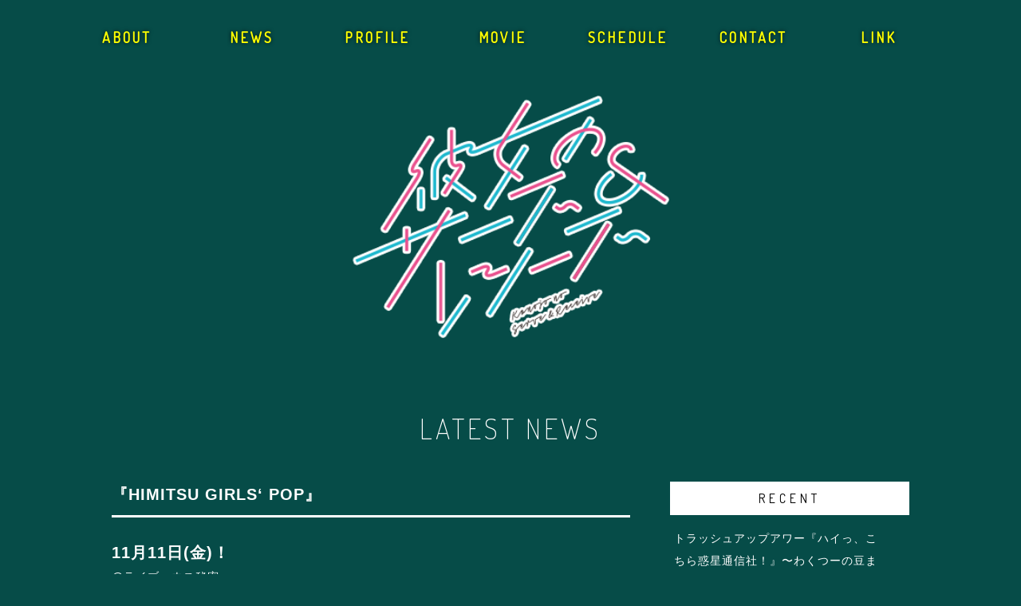

--- FILE ---
content_type: text/html; charset=UTF-8
request_url: https://manholesenbei.com/news/eri/%E3%80%8Ehimitsu-girls-pop%E3%80%8F-5/
body_size: 44195
content:
<!DOCTYPE html>
<html lang="ja">
<head>
<meta charset="utf-8">
<meta http-equiv="X-UA-Compatible" content="IE=edge,chrome=1">
<meta name="viewport" content="width=device-width, initial-scale=1">
<meta name="format-detection" content="telephone=no">
<meta property="og:image" content="https://manholesenbei.com/wp/wp-content/themes/manholesenbei/imgs/ogp.jpg?t=1769442790">
<meta name="thumbnail" content="https://manholesenbei.com/wp/wp-content/themes/manholesenbei/imgs/ogp.jpg?t=1769442790">
<link rel="shortcut icon" href="https://manholesenbei.com/wp/wp-content/themes/manholesenbei/imgs/favicon.jpg" type="image/x-icon">
<link rel="icon" href="https://manholesenbei.com/wp/wp-content/themes/manholesenbei/imgs/favicon.jpg" type="image/x-icon">
<link rel="alternate" type="application/rss+xml" title="カノサレ RSS Feed" href="https://manholesenbei.com/feed/">
<link rel="alternate" type="application/atom+xml" title="カノサレ Atom Feed" href="https://manholesenbei.com/feed/atom/">
<link rel="icon" href="https://manholesenbei.com/wp/wp-content/themes/manholesenbei/imgs/favicon.jpg">
<!--[if IE]>
<script type="text/javascript" src="https://manholesenbei.com/wp/wp-content/themes/manholesenbei/js/html5.js"></script>
<![endif]-->
<!--[if IE 6]>
<script language="javascript" type="text/javascript" src="https://manholesenbei.com/wp/wp-content/themes/manholesenbei/js/DD_belatedPNG-min.js"></script>
<script language="javascript" type="text/javascript">DD_belatedPNG.fix('img, .png_bg');</script>
<![endif]-->

<link rel="stylesheet" href="https://manholesenbei.com/wp/wp-content/themes/manholesenbei/css/reset.css?t=1769442790">
<link rel="stylesheet" href="https://manholesenbei.com/wp/wp-content/themes/manholesenbei/style.css?t=1769442790">
<link rel="stylesheet" href="https://manholesenbei.com/wp/wp-content/themes/manholesenbei/tb.css?t=1769442790">
<link rel="stylesheet" href="https://manholesenbei.com/wp/wp-content/themes/manholesenbei/sp.css?t=1769442790">
<script>
if ((navigator.userAgent.indexOf('iPad') > 0)) {
    document.write('<link rel="stylesheet" href="https://manholesenbei.com/wp/wp-content/themes/manholesenbei/ipadPro.css">');
}
</script>
<link rel="stylesheet" href="https://manholesenbei.com/wp/wp-content/themes/manholesenbei/css/animate.css">
<link rel="stylesheet" href="https://manholesenbei.com/wp/wp-content/themes/manholesenbei/css/drawer.css">
<link href="https://fonts.googleapis.com/earlyaccess/mplus1p.css" rel="stylesheet">
<link href="https://fonts.googleapis.com/css?family=Dosis:200,300,400" rel="stylesheet">
<link href="https://manholesenbei.com/wp/wp-content/themes/manholesenbei/font-awesome/css/font-awesome.min.css" rel="stylesheet">
<!-- js -->

<title>『HIMITSU GIRLS‘ POP』 | カノサレ</title>

		<!-- All in One SEO 4.9.1.1 - aioseo.com -->
	<meta name="robots" content="max-image-preview:large" />
	<meta name="author" content="manhole"/>
	<link rel="canonical" href="https://manholesenbei.com/news/eri/%e3%80%8ehimitsu-girls-pop%e3%80%8f-5/" />
	<meta name="generator" content="All in One SEO (AIOSEO) 4.9.1.1" />
		<meta property="og:locale" content="ja_JP" />
		<meta property="og:site_name" content="彼女のサーブ＆彼女のレシーブ" />
		<meta property="og:type" content="article" />
		<meta property="og:title" content="『HIMITSU GIRLS‘ POP』 | カノサレ" />
		<meta property="og:url" content="https://manholesenbei.com/news/eri/%e3%80%8ehimitsu-girls-pop%e3%80%8f-5/" />
		<meta property="article:published_time" content="2022-11-09T23:10:46+00:00" />
		<meta property="article:modified_time" content="2022-11-09T23:10:46+00:00" />
		<meta name="twitter:card" content="summary" />
		<meta name="twitter:title" content="『HIMITSU GIRLS‘ POP』 | カノサレ" />
		<script type="application/ld+json" class="aioseo-schema">
			{"@context":"https:\/\/schema.org","@graph":[{"@type":"Article","@id":"https:\/\/manholesenbei.com\/news\/eri\/%e3%80%8ehimitsu-girls-pop%e3%80%8f-5\/#article","name":"\u300eHIMITSU GIRLS\u2018 POP\u300f | \u30ab\u30ce\u30b5\u30ec","headline":"\u300eHIMITSU GIRLS\u2018 POP\u300f","author":{"@id":"https:\/\/manholesenbei.com\/author\/manhole\/#author"},"publisher":{"@id":"https:\/\/manholesenbei.com\/#organization"},"image":{"@type":"ImageObject","url":"https:\/\/manholesenbei.com\/wp\/wp-content\/uploads\/2022\/11\/FhHpk6laEAEnPSk.jpg","width":360,"height":360},"datePublished":"2022-11-10T08:10:46+09:00","dateModified":"2022-11-10T08:10:46+09:00","inLanguage":"ja","mainEntityOfPage":{"@id":"https:\/\/manholesenbei.com\/news\/eri\/%e3%80%8ehimitsu-girls-pop%e3%80%8f-5\/#webpage"},"isPartOf":{"@id":"https:\/\/manholesenbei.com\/news\/eri\/%e3%80%8ehimitsu-girls-pop%e3%80%8f-5\/#webpage"},"articleSection":"\u3048\u308a"},{"@type":"BreadcrumbList","@id":"https:\/\/manholesenbei.com\/news\/eri\/%e3%80%8ehimitsu-girls-pop%e3%80%8f-5\/#breadcrumblist","itemListElement":[{"@type":"ListItem","@id":"https:\/\/manholesenbei.com#listItem","position":1,"name":"Home","item":"https:\/\/manholesenbei.com","nextItem":{"@type":"ListItem","@id":"https:\/\/manholesenbei.com\/category\/news\/#listItem","name":"\u5f7c\u5973\u306e\u30b5\u30fc\u30d6\uff06\u30ec\u30b7\u30fc\u30d6"}},{"@type":"ListItem","@id":"https:\/\/manholesenbei.com\/category\/news\/#listItem","position":2,"name":"\u5f7c\u5973\u306e\u30b5\u30fc\u30d6\uff06\u30ec\u30b7\u30fc\u30d6","item":"https:\/\/manholesenbei.com\/category\/news\/","nextItem":{"@type":"ListItem","@id":"https:\/\/manholesenbei.com\/category\/news\/eri\/#listItem","name":"\u3048\u308a"},"previousItem":{"@type":"ListItem","@id":"https:\/\/manholesenbei.com#listItem","name":"Home"}},{"@type":"ListItem","@id":"https:\/\/manholesenbei.com\/category\/news\/eri\/#listItem","position":3,"name":"\u3048\u308a","item":"https:\/\/manholesenbei.com\/category\/news\/eri\/","nextItem":{"@type":"ListItem","@id":"https:\/\/manholesenbei.com\/news\/eri\/%e3%80%8ehimitsu-girls-pop%e3%80%8f-5\/#listItem","name":"\u300eHIMITSU GIRLS\u2018 POP\u300f"},"previousItem":{"@type":"ListItem","@id":"https:\/\/manholesenbei.com\/category\/news\/#listItem","name":"\u5f7c\u5973\u306e\u30b5\u30fc\u30d6\uff06\u30ec\u30b7\u30fc\u30d6"}},{"@type":"ListItem","@id":"https:\/\/manholesenbei.com\/news\/eri\/%e3%80%8ehimitsu-girls-pop%e3%80%8f-5\/#listItem","position":4,"name":"\u300eHIMITSU GIRLS\u2018 POP\u300f","previousItem":{"@type":"ListItem","@id":"https:\/\/manholesenbei.com\/category\/news\/eri\/#listItem","name":"\u3048\u308a"}}]},{"@type":"Organization","@id":"https:\/\/manholesenbei.com\/#organization","name":"\u30ab\u30ce\u30b5\u30ec","description":"Just another WordPress site","url":"https:\/\/manholesenbei.com\/"},{"@type":"Person","@id":"https:\/\/manholesenbei.com\/author\/manhole\/#author","url":"https:\/\/manholesenbei.com\/author\/manhole\/","name":"manhole","image":{"@type":"ImageObject","@id":"https:\/\/manholesenbei.com\/news\/eri\/%e3%80%8ehimitsu-girls-pop%e3%80%8f-5\/#authorImage","url":"https:\/\/secure.gravatar.com\/avatar\/2d256cb10fae5e20030e522c54f29a39858fc2a84cd021401f4735c8056fd08b?s=96&d=mm&r=g","width":96,"height":96,"caption":"manhole"}},{"@type":"WebPage","@id":"https:\/\/manholesenbei.com\/news\/eri\/%e3%80%8ehimitsu-girls-pop%e3%80%8f-5\/#webpage","url":"https:\/\/manholesenbei.com\/news\/eri\/%e3%80%8ehimitsu-girls-pop%e3%80%8f-5\/","name":"\u300eHIMITSU GIRLS\u2018 POP\u300f | \u30ab\u30ce\u30b5\u30ec","inLanguage":"ja","isPartOf":{"@id":"https:\/\/manholesenbei.com\/#website"},"breadcrumb":{"@id":"https:\/\/manholesenbei.com\/news\/eri\/%e3%80%8ehimitsu-girls-pop%e3%80%8f-5\/#breadcrumblist"},"author":{"@id":"https:\/\/manholesenbei.com\/author\/manhole\/#author"},"creator":{"@id":"https:\/\/manholesenbei.com\/author\/manhole\/#author"},"image":{"@type":"ImageObject","url":"https:\/\/manholesenbei.com\/wp\/wp-content\/uploads\/2022\/11\/FhHpk6laEAEnPSk.jpg","@id":"https:\/\/manholesenbei.com\/news\/eri\/%e3%80%8ehimitsu-girls-pop%e3%80%8f-5\/#mainImage","width":360,"height":360},"primaryImageOfPage":{"@id":"https:\/\/manholesenbei.com\/news\/eri\/%e3%80%8ehimitsu-girls-pop%e3%80%8f-5\/#mainImage"},"datePublished":"2022-11-10T08:10:46+09:00","dateModified":"2022-11-10T08:10:46+09:00"},{"@type":"WebSite","@id":"https:\/\/manholesenbei.com\/#website","url":"https:\/\/manholesenbei.com\/","name":"\u30ab\u30ce\u30b5\u30ec","description":"Just another WordPress site","inLanguage":"ja","publisher":{"@id":"https:\/\/manholesenbei.com\/#organization"}}]}
		</script>
		<!-- All in One SEO -->

<link rel="alternate" type="application/rss+xml" title="カノサレ &raquo; 『HIMITSU GIRLS‘ POP』 のコメントのフィード" href="https://manholesenbei.com/news/eri/%e3%80%8ehimitsu-girls-pop%e3%80%8f-5/feed/" />
<link rel="alternate" title="oEmbed (JSON)" type="application/json+oembed" href="https://manholesenbei.com/wp-json/oembed/1.0/embed?url=https%3A%2F%2Fmanholesenbei.com%2Fnews%2Feri%2F%25e3%2580%258ehimitsu-girls-pop%25e3%2580%258f-5%2F" />
<link rel="alternate" title="oEmbed (XML)" type="text/xml+oembed" href="https://manholesenbei.com/wp-json/oembed/1.0/embed?url=https%3A%2F%2Fmanholesenbei.com%2Fnews%2Feri%2F%25e3%2580%258ehimitsu-girls-pop%25e3%2580%258f-5%2F&#038;format=xml" />
<style id='wp-img-auto-sizes-contain-inline-css' type='text/css'>
img:is([sizes=auto i],[sizes^="auto," i]){contain-intrinsic-size:3000px 1500px}
/*# sourceURL=wp-img-auto-sizes-contain-inline-css */
</style>
<style id='wp-emoji-styles-inline-css' type='text/css'>

	img.wp-smiley, img.emoji {
		display: inline !important;
		border: none !important;
		box-shadow: none !important;
		height: 1em !important;
		width: 1em !important;
		margin: 0 0.07em !important;
		vertical-align: -0.1em !important;
		background: none !important;
		padding: 0 !important;
	}
/*# sourceURL=wp-emoji-styles-inline-css */
</style>
<style id='wp-block-library-inline-css' type='text/css'>
:root{--wp-block-synced-color:#7a00df;--wp-block-synced-color--rgb:122,0,223;--wp-bound-block-color:var(--wp-block-synced-color);--wp-editor-canvas-background:#ddd;--wp-admin-theme-color:#007cba;--wp-admin-theme-color--rgb:0,124,186;--wp-admin-theme-color-darker-10:#006ba1;--wp-admin-theme-color-darker-10--rgb:0,107,160.5;--wp-admin-theme-color-darker-20:#005a87;--wp-admin-theme-color-darker-20--rgb:0,90,135;--wp-admin-border-width-focus:2px}@media (min-resolution:192dpi){:root{--wp-admin-border-width-focus:1.5px}}.wp-element-button{cursor:pointer}:root .has-very-light-gray-background-color{background-color:#eee}:root .has-very-dark-gray-background-color{background-color:#313131}:root .has-very-light-gray-color{color:#eee}:root .has-very-dark-gray-color{color:#313131}:root .has-vivid-green-cyan-to-vivid-cyan-blue-gradient-background{background:linear-gradient(135deg,#00d084,#0693e3)}:root .has-purple-crush-gradient-background{background:linear-gradient(135deg,#34e2e4,#4721fb 50%,#ab1dfe)}:root .has-hazy-dawn-gradient-background{background:linear-gradient(135deg,#faaca8,#dad0ec)}:root .has-subdued-olive-gradient-background{background:linear-gradient(135deg,#fafae1,#67a671)}:root .has-atomic-cream-gradient-background{background:linear-gradient(135deg,#fdd79a,#004a59)}:root .has-nightshade-gradient-background{background:linear-gradient(135deg,#330968,#31cdcf)}:root .has-midnight-gradient-background{background:linear-gradient(135deg,#020381,#2874fc)}:root{--wp--preset--font-size--normal:16px;--wp--preset--font-size--huge:42px}.has-regular-font-size{font-size:1em}.has-larger-font-size{font-size:2.625em}.has-normal-font-size{font-size:var(--wp--preset--font-size--normal)}.has-huge-font-size{font-size:var(--wp--preset--font-size--huge)}.has-text-align-center{text-align:center}.has-text-align-left{text-align:left}.has-text-align-right{text-align:right}.has-fit-text{white-space:nowrap!important}#end-resizable-editor-section{display:none}.aligncenter{clear:both}.items-justified-left{justify-content:flex-start}.items-justified-center{justify-content:center}.items-justified-right{justify-content:flex-end}.items-justified-space-between{justify-content:space-between}.screen-reader-text{border:0;clip-path:inset(50%);height:1px;margin:-1px;overflow:hidden;padding:0;position:absolute;width:1px;word-wrap:normal!important}.screen-reader-text:focus{background-color:#ddd;clip-path:none;color:#444;display:block;font-size:1em;height:auto;left:5px;line-height:normal;padding:15px 23px 14px;text-decoration:none;top:5px;width:auto;z-index:100000}html :where(.has-border-color){border-style:solid}html :where([style*=border-top-color]){border-top-style:solid}html :where([style*=border-right-color]){border-right-style:solid}html :where([style*=border-bottom-color]){border-bottom-style:solid}html :where([style*=border-left-color]){border-left-style:solid}html :where([style*=border-width]){border-style:solid}html :where([style*=border-top-width]){border-top-style:solid}html :where([style*=border-right-width]){border-right-style:solid}html :where([style*=border-bottom-width]){border-bottom-style:solid}html :where([style*=border-left-width]){border-left-style:solid}html :where(img[class*=wp-image-]){height:auto;max-width:100%}:where(figure){margin:0 0 1em}html :where(.is-position-sticky){--wp-admin--admin-bar--position-offset:var(--wp-admin--admin-bar--height,0px)}@media screen and (max-width:600px){html :where(.is-position-sticky){--wp-admin--admin-bar--position-offset:0px}}

/*# sourceURL=wp-block-library-inline-css */
</style><style id='global-styles-inline-css' type='text/css'>
:root{--wp--preset--aspect-ratio--square: 1;--wp--preset--aspect-ratio--4-3: 4/3;--wp--preset--aspect-ratio--3-4: 3/4;--wp--preset--aspect-ratio--3-2: 3/2;--wp--preset--aspect-ratio--2-3: 2/3;--wp--preset--aspect-ratio--16-9: 16/9;--wp--preset--aspect-ratio--9-16: 9/16;--wp--preset--color--black: #000000;--wp--preset--color--cyan-bluish-gray: #abb8c3;--wp--preset--color--white: #ffffff;--wp--preset--color--pale-pink: #f78da7;--wp--preset--color--vivid-red: #cf2e2e;--wp--preset--color--luminous-vivid-orange: #ff6900;--wp--preset--color--luminous-vivid-amber: #fcb900;--wp--preset--color--light-green-cyan: #7bdcb5;--wp--preset--color--vivid-green-cyan: #00d084;--wp--preset--color--pale-cyan-blue: #8ed1fc;--wp--preset--color--vivid-cyan-blue: #0693e3;--wp--preset--color--vivid-purple: #9b51e0;--wp--preset--gradient--vivid-cyan-blue-to-vivid-purple: linear-gradient(135deg,rgb(6,147,227) 0%,rgb(155,81,224) 100%);--wp--preset--gradient--light-green-cyan-to-vivid-green-cyan: linear-gradient(135deg,rgb(122,220,180) 0%,rgb(0,208,130) 100%);--wp--preset--gradient--luminous-vivid-amber-to-luminous-vivid-orange: linear-gradient(135deg,rgb(252,185,0) 0%,rgb(255,105,0) 100%);--wp--preset--gradient--luminous-vivid-orange-to-vivid-red: linear-gradient(135deg,rgb(255,105,0) 0%,rgb(207,46,46) 100%);--wp--preset--gradient--very-light-gray-to-cyan-bluish-gray: linear-gradient(135deg,rgb(238,238,238) 0%,rgb(169,184,195) 100%);--wp--preset--gradient--cool-to-warm-spectrum: linear-gradient(135deg,rgb(74,234,220) 0%,rgb(151,120,209) 20%,rgb(207,42,186) 40%,rgb(238,44,130) 60%,rgb(251,105,98) 80%,rgb(254,248,76) 100%);--wp--preset--gradient--blush-light-purple: linear-gradient(135deg,rgb(255,206,236) 0%,rgb(152,150,240) 100%);--wp--preset--gradient--blush-bordeaux: linear-gradient(135deg,rgb(254,205,165) 0%,rgb(254,45,45) 50%,rgb(107,0,62) 100%);--wp--preset--gradient--luminous-dusk: linear-gradient(135deg,rgb(255,203,112) 0%,rgb(199,81,192) 50%,rgb(65,88,208) 100%);--wp--preset--gradient--pale-ocean: linear-gradient(135deg,rgb(255,245,203) 0%,rgb(182,227,212) 50%,rgb(51,167,181) 100%);--wp--preset--gradient--electric-grass: linear-gradient(135deg,rgb(202,248,128) 0%,rgb(113,206,126) 100%);--wp--preset--gradient--midnight: linear-gradient(135deg,rgb(2,3,129) 0%,rgb(40,116,252) 100%);--wp--preset--font-size--small: 13px;--wp--preset--font-size--medium: 20px;--wp--preset--font-size--large: 36px;--wp--preset--font-size--x-large: 42px;--wp--preset--spacing--20: 0.44rem;--wp--preset--spacing--30: 0.67rem;--wp--preset--spacing--40: 1rem;--wp--preset--spacing--50: 1.5rem;--wp--preset--spacing--60: 2.25rem;--wp--preset--spacing--70: 3.38rem;--wp--preset--spacing--80: 5.06rem;--wp--preset--shadow--natural: 6px 6px 9px rgba(0, 0, 0, 0.2);--wp--preset--shadow--deep: 12px 12px 50px rgba(0, 0, 0, 0.4);--wp--preset--shadow--sharp: 6px 6px 0px rgba(0, 0, 0, 0.2);--wp--preset--shadow--outlined: 6px 6px 0px -3px rgb(255, 255, 255), 6px 6px rgb(0, 0, 0);--wp--preset--shadow--crisp: 6px 6px 0px rgb(0, 0, 0);}:where(.is-layout-flex){gap: 0.5em;}:where(.is-layout-grid){gap: 0.5em;}body .is-layout-flex{display: flex;}.is-layout-flex{flex-wrap: wrap;align-items: center;}.is-layout-flex > :is(*, div){margin: 0;}body .is-layout-grid{display: grid;}.is-layout-grid > :is(*, div){margin: 0;}:where(.wp-block-columns.is-layout-flex){gap: 2em;}:where(.wp-block-columns.is-layout-grid){gap: 2em;}:where(.wp-block-post-template.is-layout-flex){gap: 1.25em;}:where(.wp-block-post-template.is-layout-grid){gap: 1.25em;}.has-black-color{color: var(--wp--preset--color--black) !important;}.has-cyan-bluish-gray-color{color: var(--wp--preset--color--cyan-bluish-gray) !important;}.has-white-color{color: var(--wp--preset--color--white) !important;}.has-pale-pink-color{color: var(--wp--preset--color--pale-pink) !important;}.has-vivid-red-color{color: var(--wp--preset--color--vivid-red) !important;}.has-luminous-vivid-orange-color{color: var(--wp--preset--color--luminous-vivid-orange) !important;}.has-luminous-vivid-amber-color{color: var(--wp--preset--color--luminous-vivid-amber) !important;}.has-light-green-cyan-color{color: var(--wp--preset--color--light-green-cyan) !important;}.has-vivid-green-cyan-color{color: var(--wp--preset--color--vivid-green-cyan) !important;}.has-pale-cyan-blue-color{color: var(--wp--preset--color--pale-cyan-blue) !important;}.has-vivid-cyan-blue-color{color: var(--wp--preset--color--vivid-cyan-blue) !important;}.has-vivid-purple-color{color: var(--wp--preset--color--vivid-purple) !important;}.has-black-background-color{background-color: var(--wp--preset--color--black) !important;}.has-cyan-bluish-gray-background-color{background-color: var(--wp--preset--color--cyan-bluish-gray) !important;}.has-white-background-color{background-color: var(--wp--preset--color--white) !important;}.has-pale-pink-background-color{background-color: var(--wp--preset--color--pale-pink) !important;}.has-vivid-red-background-color{background-color: var(--wp--preset--color--vivid-red) !important;}.has-luminous-vivid-orange-background-color{background-color: var(--wp--preset--color--luminous-vivid-orange) !important;}.has-luminous-vivid-amber-background-color{background-color: var(--wp--preset--color--luminous-vivid-amber) !important;}.has-light-green-cyan-background-color{background-color: var(--wp--preset--color--light-green-cyan) !important;}.has-vivid-green-cyan-background-color{background-color: var(--wp--preset--color--vivid-green-cyan) !important;}.has-pale-cyan-blue-background-color{background-color: var(--wp--preset--color--pale-cyan-blue) !important;}.has-vivid-cyan-blue-background-color{background-color: var(--wp--preset--color--vivid-cyan-blue) !important;}.has-vivid-purple-background-color{background-color: var(--wp--preset--color--vivid-purple) !important;}.has-black-border-color{border-color: var(--wp--preset--color--black) !important;}.has-cyan-bluish-gray-border-color{border-color: var(--wp--preset--color--cyan-bluish-gray) !important;}.has-white-border-color{border-color: var(--wp--preset--color--white) !important;}.has-pale-pink-border-color{border-color: var(--wp--preset--color--pale-pink) !important;}.has-vivid-red-border-color{border-color: var(--wp--preset--color--vivid-red) !important;}.has-luminous-vivid-orange-border-color{border-color: var(--wp--preset--color--luminous-vivid-orange) !important;}.has-luminous-vivid-amber-border-color{border-color: var(--wp--preset--color--luminous-vivid-amber) !important;}.has-light-green-cyan-border-color{border-color: var(--wp--preset--color--light-green-cyan) !important;}.has-vivid-green-cyan-border-color{border-color: var(--wp--preset--color--vivid-green-cyan) !important;}.has-pale-cyan-blue-border-color{border-color: var(--wp--preset--color--pale-cyan-blue) !important;}.has-vivid-cyan-blue-border-color{border-color: var(--wp--preset--color--vivid-cyan-blue) !important;}.has-vivid-purple-border-color{border-color: var(--wp--preset--color--vivid-purple) !important;}.has-vivid-cyan-blue-to-vivid-purple-gradient-background{background: var(--wp--preset--gradient--vivid-cyan-blue-to-vivid-purple) !important;}.has-light-green-cyan-to-vivid-green-cyan-gradient-background{background: var(--wp--preset--gradient--light-green-cyan-to-vivid-green-cyan) !important;}.has-luminous-vivid-amber-to-luminous-vivid-orange-gradient-background{background: var(--wp--preset--gradient--luminous-vivid-amber-to-luminous-vivid-orange) !important;}.has-luminous-vivid-orange-to-vivid-red-gradient-background{background: var(--wp--preset--gradient--luminous-vivid-orange-to-vivid-red) !important;}.has-very-light-gray-to-cyan-bluish-gray-gradient-background{background: var(--wp--preset--gradient--very-light-gray-to-cyan-bluish-gray) !important;}.has-cool-to-warm-spectrum-gradient-background{background: var(--wp--preset--gradient--cool-to-warm-spectrum) !important;}.has-blush-light-purple-gradient-background{background: var(--wp--preset--gradient--blush-light-purple) !important;}.has-blush-bordeaux-gradient-background{background: var(--wp--preset--gradient--blush-bordeaux) !important;}.has-luminous-dusk-gradient-background{background: var(--wp--preset--gradient--luminous-dusk) !important;}.has-pale-ocean-gradient-background{background: var(--wp--preset--gradient--pale-ocean) !important;}.has-electric-grass-gradient-background{background: var(--wp--preset--gradient--electric-grass) !important;}.has-midnight-gradient-background{background: var(--wp--preset--gradient--midnight) !important;}.has-small-font-size{font-size: var(--wp--preset--font-size--small) !important;}.has-medium-font-size{font-size: var(--wp--preset--font-size--medium) !important;}.has-large-font-size{font-size: var(--wp--preset--font-size--large) !important;}.has-x-large-font-size{font-size: var(--wp--preset--font-size--x-large) !important;}
/*# sourceURL=global-styles-inline-css */
</style>

<style id='classic-theme-styles-inline-css' type='text/css'>
/*! This file is auto-generated */
.wp-block-button__link{color:#fff;background-color:#32373c;border-radius:9999px;box-shadow:none;text-decoration:none;padding:calc(.667em + 2px) calc(1.333em + 2px);font-size:1.125em}.wp-block-file__button{background:#32373c;color:#fff;text-decoration:none}
/*# sourceURL=/wp-includes/css/classic-themes.min.css */
</style>
<link rel='stylesheet' id='contact-form-7-css' href='https://manholesenbei.com/wp/wp-content/plugins/contact-form-7/includes/css/styles.css?ver=6.1.4' type='text/css' media='all' />
<link rel='stylesheet' id='contact-form-7-confirm-css' href='https://manholesenbei.com/wp/wp-content/plugins/contact-form-7-add-confirm/includes/css/styles.css?ver=5.1' type='text/css' media='all' />
<script type="text/javascript" src="https://manholesenbei.com/wp/wp-includes/js/jquery/jquery.min.js?ver=3.7.1" id="jquery-core-js"></script>
<script type="text/javascript" src="https://manholesenbei.com/wp/wp-includes/js/jquery/jquery-migrate.min.js?ver=3.4.1" id="jquery-migrate-js"></script>
<link rel="https://api.w.org/" href="https://manholesenbei.com/wp-json/" /><link rel="alternate" title="JSON" type="application/json" href="https://manholesenbei.com/wp-json/wp/v2/posts/1324" /><link rel="EditURI" type="application/rsd+xml" title="RSD" href="https://manholesenbei.com/wp/xmlrpc.php?rsd" />

<link rel='shortlink' href='https://manholesenbei.com/?p=1324' />
<script src="https://manholesenbei.com/wp/wp-content/themes/manholesenbei/js/jquery.min.js"></script>
<script src="https://manholesenbei.com/wp/wp-content/themes/manholesenbei/js/wow.min.js"></script>
<script src="https://cdnjs.cloudflare.com/ajax/libs/iScroll/5.1.3/iscroll.min.js"></script>
<script src="https://manholesenbei.com/wp/wp-content/themes/manholesenbei/js/drawer.min.js"></script>
<script src="https://manholesenbei.com/wp/wp-content/themes/manholesenbei/js/jquery.matchHeight.js"></script>
<script src="https://manholesenbei.com/wp/wp-content/themes/manholesenbei/js/setting.js"></script>

<script>
new WOW({
  mobile: false
}).init();

$(function(){
　　$('.matchHeight').matchHeight();
});
</script>

<!-- Global site tag (gtag.js) - Google Analytics -->
<script async src="https://www.googletagmanager.com/gtag/js?id=UA-118985439-1"></script>
<script>
  window.dataLayer = window.dataLayer || [];
  function gtag(){dataLayer.push(arguments);}
  gtag('js', new Date());

  gtag('config', 'UA-118985439-1');
</script>
</head>

<body class="drawer drawer--right">




<div id="wrapper"><h1 class="news-logo"><a href="/"><img src="https://manholesenbei.com/wp/wp-content/themes/manholesenbei/imgs/img_logo.png" alt="彼女のサーブ＆彼女のレシーブ"></a></h1>
<!-- nav -->
<nav id="gl">
	<ul class="clearfix">
	<li><a href="https://manholesenbei.com/#who">ABOUT</a></li>
	<li><a href="https://manholesenbei.com/#latest_news">NEWS</a></li>
	<li><a href="https://manholesenbei.com/#profile">PROFILE</a></li>
	<li><a href="https://manholesenbei.com/#movie">MOVIE</a></li>
	<li><a href="https://manholesenbei.com/#schedule">SCHEDULE</a></li>
	<li><a href="https://manholesenbei.com/#contact">CONTACT</a></li>
	<li><a href="https://manholesenbei.com/#link">LINK</a></li>
	</ul>
</nav>

<button type="button" class="drawer-toggle drawer-hamburger">
	<span class="drawer-hamburger-icon"></span>
</button>
<nav class="drawer-nav" role="navigation">
	<ul class="drawer-menu">
	<li><a href="/">TOP</a></li>
	<li><a href="https://manholesenbei.com/#who">ABOUT</a></li>
	<li><a href="https://manholesenbei.com/#latest_news">NEWS</a></li>
	<li><a href="https://manholesenbei.com/#profile">PROFILE</a></li>
	<li><a href="https://manholesenbei.com/#movie">MOVIE</a></li>
	<li><a href="https://manholesenbei.com/#schedule">SCHEDULE</a></li>
	<li><a href="https://manholesenbei.com/#contact">CONTACT</a></li>
	<li><a href="https://manholesenbei.com/#link">LINK</a></li>
	</ul>
</nav>
<!-- /nav --><article id="latest_news" class="news_height">
<h2 class="title f-w">LATEST NEWS</h2>
<div class="name_box clearfix">

<!-- news-contents -->
<div id="news-contents">	
<section>
<h3>『HIMITSU GIRLS‘ POP』</h3>
<p>
<strong style="font-size:1.25rem">11月11日(金)！</strong><br>
@ライブハウス秘密<br>
OPEN 19:00 / START 19:30<br>
ADV ¥2500 (+1Drink)<br>
DOOR ¥3000(+1Drink)<br>
<br>
■出演■<br>
ミライスカート⁺<br>
畠山英莉 <br>
antloop<br>
桜愛美<br>
<br>
↓予約↓<br>
<a href="https://tiget.net/events/207747" rel="noopener" target="_blank">https://tiget.net/events/207747</a><br>
<a href="https://manholesenbei.com/wp/wp-content/uploads/2022/11/FhHpk6laEAEnPSk.jpg"><img fetchpriority="high" decoding="async" src="https://manholesenbei.com/wp/wp-content/uploads/2022/11/FhHpk6laEAEnPSk.jpg" alt="" width="360" height="360" class="alignnone size-full wp-image-1325" srcset="https://manholesenbei.com/wp/wp-content/uploads/2022/11/FhHpk6laEAEnPSk.jpg 360w, https://manholesenbei.com/wp/wp-content/uploads/2022/11/FhHpk6laEAEnPSk-300x300.jpg 300w, https://manholesenbei.com/wp/wp-content/uploads/2022/11/FhHpk6laEAEnPSk-150x150.jpg 150w" sizes="(max-width: 360px) 100vw, 360px" /></a>
<a href="https://manholesenbei.com/wp/wp-content/uploads/2022/11/FhHpk6iaYAAJtFI.jpg"><img decoding="async" src="https://manholesenbei.com/wp/wp-content/uploads/2022/11/FhHpk6iaYAAJtFI.jpg" alt="" width="680" height="595" class="alignnone size-full wp-image-1326" srcset="https://manholesenbei.com/wp/wp-content/uploads/2022/11/FhHpk6iaYAAJtFI.jpg 680w, https://manholesenbei.com/wp/wp-content/uploads/2022/11/FhHpk6iaYAAJtFI-300x263.jpg 300w" sizes="(max-width: 680px) 100vw, 680px" /></a></p>
<div class="clearfix mt30" id="news_page_link">
<div class="news_prev">
&laquo; <a href="https://manholesenbei.com/news/%e3%80%8eunderpass%e3%80%8f-%e3%80%9c%e3%82%ab%e3%83%8e%e3%82%b5%e3%83%ac%e3%81%88%e3%82%8a%e3%81%ae%e3%83%90%e3%83%bc%e3%82%b9%e3%83%87%e3%83%bc%e3%83%a9%e3%82%a4%e3%83%96%e3%80%9c-2/" rel="prev">『UNDERPASS』 〜カノサレえりのバースデーライブ〜</a></div>
<div class="news_next">			
<a href="https://manholesenbei.com/news/%e3%80%8eunderpass%e3%80%8f-%e3%80%9c%e3%82%ab%e3%83%8e%e3%82%b5%e3%83%ac%e3%81%88%e3%82%8a%e3%81%ae%e3%83%90%e3%83%bc%e3%82%b9%e3%83%87%e3%83%bc%e3%83%a9%e3%82%a4%e3%83%96%e3%80%9c-3/" rel="next">『UNDERPASS』 〜カノサレえりのバースデーライブ〜</a> &raquo;</div>
</div>
</section>
<!-- pagenavi -->
</div>
<div id="news-side-box">
<div class="normalinfo">

		<div class="side-widget-area">
		<h3 class="side-widget-cat">RECENT</h3>
		<ul>
											<li>
					<a href="https://manholesenbei.com/news/%e3%83%88%e3%83%a9%e3%83%83%e3%82%b7%e3%83%a5%e3%82%a2%e3%83%83%e3%83%97%e3%82%a2%e3%83%af%e3%83%bc%e3%80%80-%e3%80%8e%e3%83%8f%e3%82%a4%e3%81%a3%e3%80%81%e3%81%93%e3%81%a1%e3%82%89%e6%83%91%e6%98%9f/">トラッシュアップアワー『ハイっ、こちら惑星通信社！』〜わくつーの豆まいて終業式〜</a>
									</li>
											<li>
					<a href="https://manholesenbei.com/news/%e3%80%8e%e3%83%91%e3%83%a9%e3%83%91%e3%83%a9%e2%98%85%e3%83%91%e3%83%a9%e3%83%80%e3%82%a4%e3%82%b9%e3%80%8f-%ef%bd%9e%e3%83%90%e3%83%ac%e3%83%b3%e3%82%bf%e3%82%a4%e3%83%b32026%ef%bc%81%ef%bd%9e/">『パラパラ★パラダイス』 ～バレンタイン2026！～</a>
									</li>
											<li>
					<a href="https://manholesenbei.com/news/%e3%80%8etwin-peaks-6%e3%80%8f-%e3%80%9c%e5%bc%be%e3%81%8d%e8%aa%9e%e3%82%8a%e3%83%8a%e3%82%a4%e3%83%88%e3%80%9c/">『Twin Peaks #6』 〜弾き語りナイト〜</a>
									</li>
											<li>
					<a href="https://manholesenbei.com/news/%e3%83%88%e3%83%a9%e3%83%83%e3%82%b7%e3%83%a5%e3%82%a2%e3%83%83%e3%83%97%e3%82%a2%e3%83%af%e3%83%bc-%e3%83%8f%e3%82%a4%e3%81%a3%e3%80%81%e3%81%93%e3%81%a1%e3%82%89%e6%83%91%e6%98%9f%e9%80%9a%e4%bf%a1/">トラッシュアップアワー ハイっ、こちら惑星通信社！</a>
									</li>
											<li>
					<a href="https://manholesenbei.com/news/%e3%80%8e-my-favorite-vol-10-%e3%80%8f-sakumaru-birthday-special/">『 my favorite vol.10 』 &#8211; Sakumaru. Birthday Special &#8211;</a>
									</li>
					</ul>

		</div><div class="side-widget-area"><h3 class="side-widget-cat">CATEGORY</h3>
			<ul>
					<li class="cat-item cat-item-2"><a href="https://manholesenbei.com/category/news/aogi/">あおぎ</a>
</li>
	<li class="cat-item cat-item-3"><a href="https://manholesenbei.com/category/news/eri/">えり</a>
</li>
	<li class="cat-item cat-item-1"><a href="https://manholesenbei.com/category/news/">彼女のサーブ＆レシーブ</a>
</li>
			</ul>

			</div><div class="side-widget-area"><h3 class="side-widget-cat">ARCHIVE</h3>
			<ul>
					<li><a href='https://manholesenbei.com/2026/01/'>2026年1月</a></li>
	<li><a href='https://manholesenbei.com/2025/12/'>2025年12月</a></li>
	<li><a href='https://manholesenbei.com/2025/11/'>2025年11月</a></li>
	<li><a href='https://manholesenbei.com/2025/10/'>2025年10月</a></li>
	<li><a href='https://manholesenbei.com/2025/09/'>2025年9月</a></li>
	<li><a href='https://manholesenbei.com/2025/08/'>2025年8月</a></li>
	<li><a href='https://manholesenbei.com/2025/07/'>2025年7月</a></li>
	<li><a href='https://manholesenbei.com/2025/06/'>2025年6月</a></li>
	<li><a href='https://manholesenbei.com/2025/05/'>2025年5月</a></li>
	<li><a href='https://manholesenbei.com/2025/04/'>2025年4月</a></li>
	<li><a href='https://manholesenbei.com/2025/03/'>2025年3月</a></li>
	<li><a href='https://manholesenbei.com/2025/02/'>2025年2月</a></li>
	<li><a href='https://manholesenbei.com/2025/01/'>2025年1月</a></li>
	<li><a href='https://manholesenbei.com/2024/12/'>2024年12月</a></li>
	<li><a href='https://manholesenbei.com/2024/11/'>2024年11月</a></li>
	<li><a href='https://manholesenbei.com/2024/10/'>2024年10月</a></li>
	<li><a href='https://manholesenbei.com/2024/09/'>2024年9月</a></li>
	<li><a href='https://manholesenbei.com/2024/08/'>2024年8月</a></li>
	<li><a href='https://manholesenbei.com/2024/07/'>2024年7月</a></li>
	<li><a href='https://manholesenbei.com/2024/06/'>2024年6月</a></li>
	<li><a href='https://manholesenbei.com/2024/05/'>2024年5月</a></li>
	<li><a href='https://manholesenbei.com/2024/04/'>2024年4月</a></li>
	<li><a href='https://manholesenbei.com/2024/03/'>2024年3月</a></li>
	<li><a href='https://manholesenbei.com/2024/02/'>2024年2月</a></li>
	<li><a href='https://manholesenbei.com/2024/01/'>2024年1月</a></li>
	<li><a href='https://manholesenbei.com/2023/12/'>2023年12月</a></li>
	<li><a href='https://manholesenbei.com/2023/11/'>2023年11月</a></li>
	<li><a href='https://manholesenbei.com/2023/10/'>2023年10月</a></li>
	<li><a href='https://manholesenbei.com/2023/09/'>2023年9月</a></li>
	<li><a href='https://manholesenbei.com/2023/08/'>2023年8月</a></li>
	<li><a href='https://manholesenbei.com/2023/07/'>2023年7月</a></li>
	<li><a href='https://manholesenbei.com/2023/06/'>2023年6月</a></li>
	<li><a href='https://manholesenbei.com/2023/05/'>2023年5月</a></li>
	<li><a href='https://manholesenbei.com/2023/04/'>2023年4月</a></li>
	<li><a href='https://manholesenbei.com/2023/03/'>2023年3月</a></li>
	<li><a href='https://manholesenbei.com/2023/02/'>2023年2月</a></li>
	<li><a href='https://manholesenbei.com/2023/01/'>2023年1月</a></li>
	<li><a href='https://manholesenbei.com/2022/12/'>2022年12月</a></li>
	<li><a href='https://manholesenbei.com/2022/11/'>2022年11月</a></li>
	<li><a href='https://manholesenbei.com/2022/10/'>2022年10月</a></li>
	<li><a href='https://manholesenbei.com/2022/09/'>2022年9月</a></li>
	<li><a href='https://manholesenbei.com/2022/08/'>2022年8月</a></li>
	<li><a href='https://manholesenbei.com/2022/07/'>2022年7月</a></li>
	<li><a href='https://manholesenbei.com/2022/06/'>2022年6月</a></li>
	<li><a href='https://manholesenbei.com/2022/05/'>2022年5月</a></li>
	<li><a href='https://manholesenbei.com/2022/04/'>2022年4月</a></li>
	<li><a href='https://manholesenbei.com/2022/03/'>2022年3月</a></li>
	<li><a href='https://manholesenbei.com/2022/02/'>2022年2月</a></li>
	<li><a href='https://manholesenbei.com/2022/01/'>2022年1月</a></li>
	<li><a href='https://manholesenbei.com/2021/12/'>2021年12月</a></li>
	<li><a href='https://manholesenbei.com/2021/11/'>2021年11月</a></li>
	<li><a href='https://manholesenbei.com/2021/10/'>2021年10月</a></li>
	<li><a href='https://manholesenbei.com/2021/09/'>2021年9月</a></li>
	<li><a href='https://manholesenbei.com/2021/08/'>2021年8月</a></li>
	<li><a href='https://manholesenbei.com/2021/07/'>2021年7月</a></li>
	<li><a href='https://manholesenbei.com/2021/06/'>2021年6月</a></li>
	<li><a href='https://manholesenbei.com/2021/05/'>2021年5月</a></li>
	<li><a href='https://manholesenbei.com/2021/04/'>2021年4月</a></li>
	<li><a href='https://manholesenbei.com/2021/03/'>2021年3月</a></li>
	<li><a href='https://manholesenbei.com/2021/02/'>2021年2月</a></li>
	<li><a href='https://manholesenbei.com/2021/01/'>2021年1月</a></li>
	<li><a href='https://manholesenbei.com/2020/12/'>2020年12月</a></li>
	<li><a href='https://manholesenbei.com/2020/11/'>2020年11月</a></li>
	<li><a href='https://manholesenbei.com/2020/10/'>2020年10月</a></li>
	<li><a href='https://manholesenbei.com/2020/09/'>2020年9月</a></li>
	<li><a href='https://manholesenbei.com/2020/08/'>2020年8月</a></li>
	<li><a href='https://manholesenbei.com/2020/07/'>2020年7月</a></li>
	<li><a href='https://manholesenbei.com/2020/06/'>2020年6月</a></li>
	<li><a href='https://manholesenbei.com/2020/05/'>2020年5月</a></li>
	<li><a href='https://manholesenbei.com/2020/03/'>2020年3月</a></li>
	<li><a href='https://manholesenbei.com/2020/02/'>2020年2月</a></li>
	<li><a href='https://manholesenbei.com/2020/01/'>2020年1月</a></li>
	<li><a href='https://manholesenbei.com/2019/12/'>2019年12月</a></li>
	<li><a href='https://manholesenbei.com/2019/11/'>2019年11月</a></li>
	<li><a href='https://manholesenbei.com/2019/10/'>2019年10月</a></li>
	<li><a href='https://manholesenbei.com/2019/09/'>2019年9月</a></li>
	<li><a href='https://manholesenbei.com/2019/08/'>2019年8月</a></li>
	<li><a href='https://manholesenbei.com/2019/07/'>2019年7月</a></li>
	<li><a href='https://manholesenbei.com/2019/06/'>2019年6月</a></li>
	<li><a href='https://manholesenbei.com/2019/05/'>2019年5月</a></li>
	<li><a href='https://manholesenbei.com/2019/04/'>2019年4月</a></li>
	<li><a href='https://manholesenbei.com/2019/03/'>2019年3月</a></li>
	<li><a href='https://manholesenbei.com/2019/02/'>2019年2月</a></li>
	<li><a href='https://manholesenbei.com/2019/01/'>2019年1月</a></li>
	<li><a href='https://manholesenbei.com/2018/12/'>2018年12月</a></li>
	<li><a href='https://manholesenbei.com/2018/11/'>2018年11月</a></li>
	<li><a href='https://manholesenbei.com/2018/10/'>2018年10月</a></li>
	<li><a href='https://manholesenbei.com/2018/09/'>2018年9月</a></li>
	<li><a href='https://manholesenbei.com/2018/08/'>2018年8月</a></li>
	<li><a href='https://manholesenbei.com/2018/07/'>2018年7月</a></li>
	<li><a href='https://manholesenbei.com/2018/06/'>2018年6月</a></li>
	<li><a href='https://manholesenbei.com/2018/05/'>2018年5月</a></li>
			</ul>

			</div></div>
</div>

</div>
</article>

<p id="page-top"><a href="#wrapper"></a></p>
<footer>
&copy;manholesenbei.com
</footer>

</div>
</body>
<script type="speculationrules">
{"prefetch":[{"source":"document","where":{"and":[{"href_matches":"/*"},{"not":{"href_matches":["/wp/wp-*.php","/wp/wp-admin/*","/wp/wp-content/uploads/*","/wp/wp-content/*","/wp/wp-content/plugins/*","/wp/wp-content/themes/manholesenbei/*","/*\\?(.+)"]}},{"not":{"selector_matches":"a[rel~=\"nofollow\"]"}},{"not":{"selector_matches":".no-prefetch, .no-prefetch a"}}]},"eagerness":"conservative"}]}
</script>
<script type="module"  src="https://manholesenbei.com/wp/wp-content/plugins/all-in-one-seo-pack/dist/Lite/assets/table-of-contents.95d0dfce.js?ver=4.9.1.1" id="aioseo/js/src/vue/standalone/blocks/table-of-contents/frontend.js-js"></script>
<script type="text/javascript" src="https://manholesenbei.com/wp/wp-includes/js/dist/hooks.min.js?ver=dd5603f07f9220ed27f1" id="wp-hooks-js"></script>
<script type="text/javascript" src="https://manholesenbei.com/wp/wp-includes/js/dist/i18n.min.js?ver=c26c3dc7bed366793375" id="wp-i18n-js"></script>
<script type="text/javascript" id="wp-i18n-js-after">
/* <![CDATA[ */
wp.i18n.setLocaleData( { 'text direction\u0004ltr': [ 'ltr' ] } );
//# sourceURL=wp-i18n-js-after
/* ]]> */
</script>
<script type="text/javascript" src="https://manholesenbei.com/wp/wp-content/plugins/contact-form-7/includes/swv/js/index.js?ver=6.1.4" id="swv-js"></script>
<script type="text/javascript" id="contact-form-7-js-translations">
/* <![CDATA[ */
( function( domain, translations ) {
	var localeData = translations.locale_data[ domain ] || translations.locale_data.messages;
	localeData[""].domain = domain;
	wp.i18n.setLocaleData( localeData, domain );
} )( "contact-form-7", {"translation-revision-date":"2025-11-30 08:12:23+0000","generator":"GlotPress\/4.0.3","domain":"messages","locale_data":{"messages":{"":{"domain":"messages","plural-forms":"nplurals=1; plural=0;","lang":"ja_JP"},"This contact form is placed in the wrong place.":["\u3053\u306e\u30b3\u30f3\u30bf\u30af\u30c8\u30d5\u30a9\u30fc\u30e0\u306f\u9593\u9055\u3063\u305f\u4f4d\u7f6e\u306b\u7f6e\u304b\u308c\u3066\u3044\u307e\u3059\u3002"],"Error:":["\u30a8\u30e9\u30fc:"]}},"comment":{"reference":"includes\/js\/index.js"}} );
//# sourceURL=contact-form-7-js-translations
/* ]]> */
</script>
<script type="text/javascript" id="contact-form-7-js-before">
/* <![CDATA[ */
var wpcf7 = {
    "api": {
        "root": "https:\/\/manholesenbei.com\/wp-json\/",
        "namespace": "contact-form-7\/v1"
    }
};
//# sourceURL=contact-form-7-js-before
/* ]]> */
</script>
<script type="text/javascript" src="https://manholesenbei.com/wp/wp-content/plugins/contact-form-7/includes/js/index.js?ver=6.1.4" id="contact-form-7-js"></script>
<script type="text/javascript" src="https://manholesenbei.com/wp/wp-includes/js/jquery/jquery.form.min.js?ver=4.3.0" id="jquery-form-js"></script>
<script type="text/javascript" src="https://manholesenbei.com/wp/wp-content/plugins/contact-form-7-add-confirm/includes/js/scripts.js?ver=5.1" id="contact-form-7-confirm-js"></script>
<script id="wp-emoji-settings" type="application/json">
{"baseUrl":"https://s.w.org/images/core/emoji/17.0.2/72x72/","ext":".png","svgUrl":"https://s.w.org/images/core/emoji/17.0.2/svg/","svgExt":".svg","source":{"concatemoji":"https://manholesenbei.com/wp/wp-includes/js/wp-emoji-release.min.js?ver=6.9"}}
</script>
<script type="module">
/* <![CDATA[ */
/*! This file is auto-generated */
const a=JSON.parse(document.getElementById("wp-emoji-settings").textContent),o=(window._wpemojiSettings=a,"wpEmojiSettingsSupports"),s=["flag","emoji"];function i(e){try{var t={supportTests:e,timestamp:(new Date).valueOf()};sessionStorage.setItem(o,JSON.stringify(t))}catch(e){}}function c(e,t,n){e.clearRect(0,0,e.canvas.width,e.canvas.height),e.fillText(t,0,0);t=new Uint32Array(e.getImageData(0,0,e.canvas.width,e.canvas.height).data);e.clearRect(0,0,e.canvas.width,e.canvas.height),e.fillText(n,0,0);const a=new Uint32Array(e.getImageData(0,0,e.canvas.width,e.canvas.height).data);return t.every((e,t)=>e===a[t])}function p(e,t){e.clearRect(0,0,e.canvas.width,e.canvas.height),e.fillText(t,0,0);var n=e.getImageData(16,16,1,1);for(let e=0;e<n.data.length;e++)if(0!==n.data[e])return!1;return!0}function u(e,t,n,a){switch(t){case"flag":return n(e,"\ud83c\udff3\ufe0f\u200d\u26a7\ufe0f","\ud83c\udff3\ufe0f\u200b\u26a7\ufe0f")?!1:!n(e,"\ud83c\udde8\ud83c\uddf6","\ud83c\udde8\u200b\ud83c\uddf6")&&!n(e,"\ud83c\udff4\udb40\udc67\udb40\udc62\udb40\udc65\udb40\udc6e\udb40\udc67\udb40\udc7f","\ud83c\udff4\u200b\udb40\udc67\u200b\udb40\udc62\u200b\udb40\udc65\u200b\udb40\udc6e\u200b\udb40\udc67\u200b\udb40\udc7f");case"emoji":return!a(e,"\ud83e\u1fac8")}return!1}function f(e,t,n,a){let r;const o=(r="undefined"!=typeof WorkerGlobalScope&&self instanceof WorkerGlobalScope?new OffscreenCanvas(300,150):document.createElement("canvas")).getContext("2d",{willReadFrequently:!0}),s=(o.textBaseline="top",o.font="600 32px Arial",{});return e.forEach(e=>{s[e]=t(o,e,n,a)}),s}function r(e){var t=document.createElement("script");t.src=e,t.defer=!0,document.head.appendChild(t)}a.supports={everything:!0,everythingExceptFlag:!0},new Promise(t=>{let n=function(){try{var e=JSON.parse(sessionStorage.getItem(o));if("object"==typeof e&&"number"==typeof e.timestamp&&(new Date).valueOf()<e.timestamp+604800&&"object"==typeof e.supportTests)return e.supportTests}catch(e){}return null}();if(!n){if("undefined"!=typeof Worker&&"undefined"!=typeof OffscreenCanvas&&"undefined"!=typeof URL&&URL.createObjectURL&&"undefined"!=typeof Blob)try{var e="postMessage("+f.toString()+"("+[JSON.stringify(s),u.toString(),c.toString(),p.toString()].join(",")+"));",a=new Blob([e],{type:"text/javascript"});const r=new Worker(URL.createObjectURL(a),{name:"wpTestEmojiSupports"});return void(r.onmessage=e=>{i(n=e.data),r.terminate(),t(n)})}catch(e){}i(n=f(s,u,c,p))}t(n)}).then(e=>{for(const n in e)a.supports[n]=e[n],a.supports.everything=a.supports.everything&&a.supports[n],"flag"!==n&&(a.supports.everythingExceptFlag=a.supports.everythingExceptFlag&&a.supports[n]);var t;a.supports.everythingExceptFlag=a.supports.everythingExceptFlag&&!a.supports.flag,a.supports.everything||((t=a.source||{}).concatemoji?r(t.concatemoji):t.wpemoji&&t.twemoji&&(r(t.twemoji),r(t.wpemoji)))});
//# sourceURL=https://manholesenbei.com/wp/wp-includes/js/wp-emoji-loader.min.js
/* ]]> */
</script>
</html>

--- FILE ---
content_type: text/css
request_url: https://manholesenbei.com/wp/wp-content/themes/manholesenbei/tb.css?t=1769442790
body_size: 1592
content:
@charset "utf-8";

@media(max-width:800px){
body {
	font-size:.9375rem;
	line-height: 2rem;
}


#wrapper {
	overflow: hidden;
}

#top_box {
	width: 100%;
	height:70vh;
	background:url(imgs/bg-top-key-20250415-sp.jpg?t=1744716786) 0 0 no-repeat;
	background-size: cover;
	position: relative;
}

.top_aogi {
  width: auto;
  height: 88%;
  position: absolute;
  bottom:0;
  left:8%;
  z-index: 2;
}

.top_eri {
  width: auto;
  height: 88%;
  position: absolute;
  bottom:0;
  left:40%;
}

.top_logo {
  position: absolute;
  bottom:2%;
  left:32%;
  z-index: 3;
}

.top_logo img {
 	width:64%;
	height: auto
}

nav#gl {
	display: none !important;
}

.drawer-hamburger {
	display: block !important;
}

h2.title {
	font-size: 2rem;
	
	font-family: 'Dosis', sans-serif;
	text-align: center;
	font-weight:lighter;
	padding-bottom: 50px;
}

.name_box {
	width: 94%;
	height: auto;
	margin:0 auto;
}

/* TB who */
#who {
	width:100%;
	height:auto;
	/* background:#0A2463; */
	position:relative;
	z-index:10;
	padding:95px 0;
}

#who .name_box {
	position: relative;
	text-align: center;
}

#who .member {
	position: relative;
	padding-bottom: 50px;
}

#who .member .aogi {
	margin-right:60px;
}

#who .member .eri {

}

#her_aogi {
	width: 100%;
	height: 55vh;
	background: url(imgs/bg_her_aogi.jpg) 0 0 no-repeat;  
	background-size: cover;
	position: relative;
	z-index:10;
}

#her_eri {
	width: 100%;
	height: 55vh;
	background: url(imgs/bg_her_eri.jpg) 50% 0 no-repeat;  
	background-size: cover;
	position: relative;
	z-index:10;
}

.cd-1st-box  {
	width: 100%;
	margin:0 auto;
	padding: 50px 0 0 2%;
}

.cd-1st-box .l_box {
	width: 45%;
	height: auto;
	float: left;
	text-align: right
}

.cd-1st-box .r_box {
	width: 50%;
	height: auto;
	float: right;
	text-align: left;
}

/* TB latest news */
#latest_news {
	width:100%;
	height:auto;
	position:relative;
	z-index:10;
	padding:95px 0;
	color: #0c0f0a !important;
}


#latest_news ul li {
	width: 48%;
	margin-right: 0;
	margin-bottom: 30px;
	padding:13px;
	background: #fff;
	float: left;
}

#latest_news ul li:nth-child(3),
#latest_news ul li:nth-child(6) {

}

#latest_news ul li:nth-child(odd) {
	margin-right: 4%;
}


#latest_news figure img {
	width: 100%;
	height: auto;
	padding-bottom: 8px;
}

#latest_news figure h3 {
	font-size: 1rem;
	line-height: 1.75rem;
	padding-bottom: 5px;
}

#latest_news figure figcaption {
	font-size: .75rem;
	line-height: 1.375rem;
}

#latest_news a  {
	color: #0c0f0a !important;
}

#latest_news p.read {
	text-align: center;
	font-size: 1rem;
	font-weight: bold;
	font-family: 'Dosis', sans-serif;
	padding-top: 15px;
	letter-spacing: 5px;
}

#latest_news p.read a {
	border:2px solid #fff;
	border-radius:45px;
	display: inline-block;
	padding:0px 30px;
	margin-top: 20px;
}


/* TB profile */
#profile {
	width:100%;
	height:auto;
	/* background:url(imgs/bg_top.gif) 0 0 repeat-y; */
	background-size: contain;
	position:relative;
	z-index:10;
	padding:95px 0;
}

#profile .aogi_box {
	/* width: 50%;
	height: auto;
	float: left; */
	text-align: center;
}

#profile .eri_box {
	/* width: 50%;
	height: auto;
	float: right; */
	text-align: center;
}

#profile img {
	padding-bottom: 30px;
}

#profile h3 {
	font-size: 1.25rem;
	padding-bottom: 10px;
	letter-spacing: 3px;
}

#profile h3 span {
	display: block;
	font-family: 'Dosis', sans-serif;
	font-size: .8125rem;
	letter-spacing: 3px;
}

#profile p {
	width: 80%;
	margin: 0 auto;
	text-align: left;
}

#profile p.sns {
	text-align: center !important;
}

#profile p.sns a {
	border:2px solid #fff;
	border-radius:45px;
	display: inline-block;
	padding:0px 30px;
	margin-top: 20px;
}


.sns_tw_timeline {
    width:90% !important;
    height:400px;
    margin:20px auto 0;
}


/* TB movie */
#movie {
	width:100%;
	height:auto;
	/* background:#0A2463; */
	position:relative;
	z-index:10;
	padding:95px 0;
}

#movie .name_box {
	padding-top:56.25%;
	position: relative;
}

#movie iframe {
  position:absolute;
  top:0;
  right:0;
  width:100%;
  height:100%;
  padding: 0;
}

/* TB schedule */
#schedule {
	width:100%;
	height:auto;
	/* background:#dfdfdf; */
	position:relative;
	z-index:10;
	padding:95px 0;
}

#schedule iframe {
	width: 100%;
	height:500px;
	margin: 0 auto;
	display: block;
	border:5px solid #fff !important;
}


/* TB contact */
#contact {
	width:100%;
	height:auto;
	/* background:#0A2463; */
	position:relative;
	z-index:10;
	padding:95px 0;
}

#contact p {
	text-align: center;
	padding-bottom: 20px;
}

table.form-con {
	width: 100%;
}

table.form-con th {
	width: 30%;
	border-top:1px solid #fff;
	border-bottom:1px solid #fff;
	padding:25px 0;
	text-align: center;
}

table.form-con td {
	padding:25px 0 25px 25px;
}

.required {
	display: inline-block;
	padding-left: 1rem;
}

/*
TB 新着 --------------------------------------------*/
#news-contents {
	width:100%;
	height:auto;
	float:none;
	margin-right:0%;
	padding-bottom: 0px;
}

#news-contents h3 {
	margin-bottom: 20px;
}

#news-contents time,
#news-contents span.tag {
	font-size:.75rem;
	display: inline-block;
	margin-bottom:0;
	font-style: italic;
}

#news-contents section {
	margin-bottom: 30px;
	padding-top: 30px;
}

/*
#news-contents section img {
	width:100% !important;
	height:auto;
	margin-bottom:0;
}
*/

#news-contents h2 {
	padding-left: 0;
	border-left:none;
	margin-bottom: 20px;
}

#news-side-box {
	width:100%;
	height:auto;
	float:none
}

#news-side-box h2 {
	font-size:1rem;
	color:#fff;
	padding:10px 0 7px;
	margin-bottom: 20px;
	letter-spacing: 1px;
	text-align: center;
}

.side-widget-area {
	clear: both;
}

#news-side-box ul li {
	width: 100% !important;
	list-style-type: none;
	list-style-position: inside;
	text-align: center;
	background: none !important;
}

#news-side-box ul li {
	padding: 15px 5px 13px;
	font-size:.875rem;
}

#news-contents a {
	color: #fff !important;
}

#news-side-box ul li a {
	display: inline-block;
	width: 90%;
	border-bottom: 0;
}

#news-side-box ul li a:hover {
	opacity: 0.6;
}

#news-side-box section {
	margin-bottom: 20px;
}

.news_title {
	margin-top:100px;
	text-align: center;
}

/* TB news single */
h1.news-logo {
	 text-align:center;
	 padding-top: 60px;
}

h1.news-logo img {
	 width:430px;
	 height: auto;
}

.news_height {
	min-height:100vh;
	color:#fff !important;
}

footer {
	padding:10px 0 5px;
	text-align: center;
	font-size: .75rem;
	font-family: 'Dosis', sans-serif;
	letter-spacing:5px;
	/* background:#0A2463; */
	position: relative;
	z-index: 10;
}

#page-top {

}


}